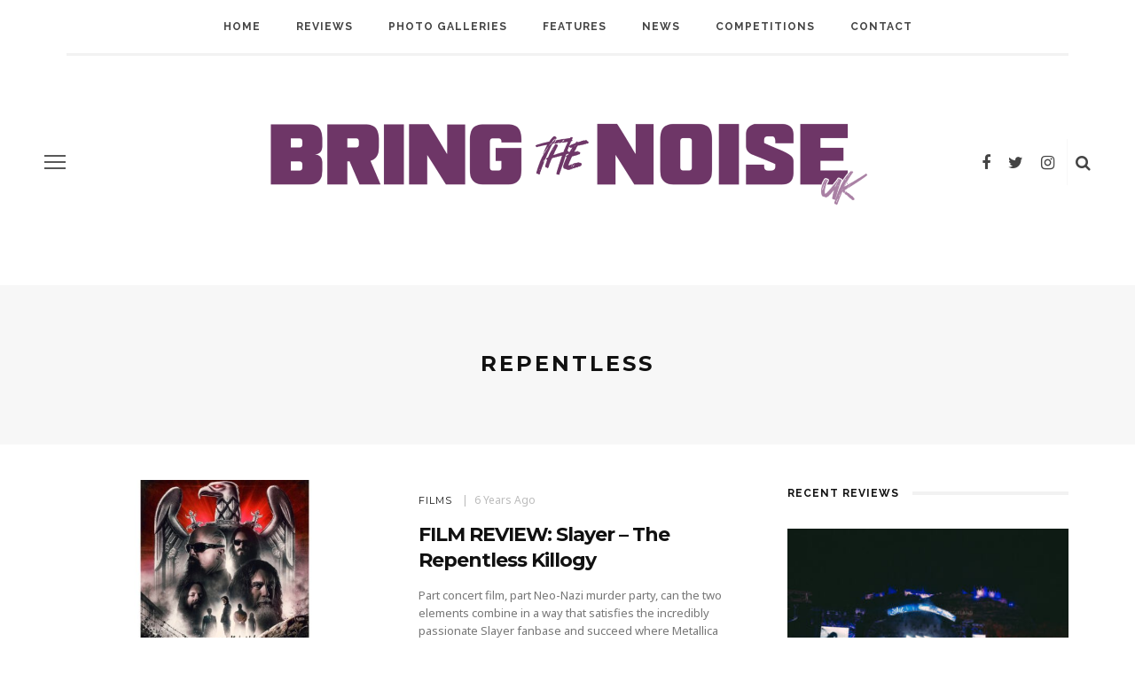

--- FILE ---
content_type: text/html; charset=UTF-8
request_url: https://www.bringthenoiseuk.com/tag/repentless
body_size: 9034
content:
<!DOCTYPE html>
<html lang="en-US" id="html">
<head>
	<!--meta tag-->
	<meta charset="UTF-8"/>
	<meta http-equiv="X-UA-Compatible" content="IE=edge">
	<meta name="viewport" content="width=device-width, initial-scale=1.0">
	<link rel="profile" href="http://gmpg.org/xfn/11"/>
	<link rel="pingback" href="https://www.bringthenoiseuk.com/xmlrpc.php"/>

	<title>Repentless &#8211; Bring the Noise UK</title>
<script type="application/javascript">var look_ruby_ajax_url = "https://www.bringthenoiseuk.com/wp-admin/admin-ajax.php"</script><!--[if lt IE 9]><script src="http://html5shim.googlecode.com/svn/trunk/html5.js"></script><![endif]--><link rel='dns-prefetch' href='//www.bringthenoiseuk.com' />
<link rel='dns-prefetch' href='//fonts.googleapis.com' />
<link rel='dns-prefetch' href='//s.w.org' />
<link rel='preconnect' href='https://fonts.gstatic.com' crossorigin />
<link rel="alternate" type="application/rss+xml" title="Bring the Noise UK &raquo; Feed" href="https://www.bringthenoiseuk.com/feed" />
<link rel="alternate" type="application/rss+xml" title="Bring the Noise UK &raquo; Comments Feed" href="https://www.bringthenoiseuk.com/comments/feed" />
<link rel="alternate" type="application/rss+xml" title="Bring the Noise UK &raquo; Repentless Tag Feed" href="https://www.bringthenoiseuk.com/tag/repentless/feed" />
		<script type="text/javascript">
			window._wpemojiSettings = {"baseUrl":"https:\/\/s.w.org\/images\/core\/emoji\/13.0.1\/72x72\/","ext":".png","svgUrl":"https:\/\/s.w.org\/images\/core\/emoji\/13.0.1\/svg\/","svgExt":".svg","source":{"concatemoji":"https:\/\/www.bringthenoiseuk.com\/wp-includes\/js\/wp-emoji-release.min.js?ver=5.6.16"}};
			!function(e,a,t){var n,r,o,i=a.createElement("canvas"),p=i.getContext&&i.getContext("2d");function s(e,t){var a=String.fromCharCode;p.clearRect(0,0,i.width,i.height),p.fillText(a.apply(this,e),0,0);e=i.toDataURL();return p.clearRect(0,0,i.width,i.height),p.fillText(a.apply(this,t),0,0),e===i.toDataURL()}function c(e){var t=a.createElement("script");t.src=e,t.defer=t.type="text/javascript",a.getElementsByTagName("head")[0].appendChild(t)}for(o=Array("flag","emoji"),t.supports={everything:!0,everythingExceptFlag:!0},r=0;r<o.length;r++)t.supports[o[r]]=function(e){if(!p||!p.fillText)return!1;switch(p.textBaseline="top",p.font="600 32px Arial",e){case"flag":return s([127987,65039,8205,9895,65039],[127987,65039,8203,9895,65039])?!1:!s([55356,56826,55356,56819],[55356,56826,8203,55356,56819])&&!s([55356,57332,56128,56423,56128,56418,56128,56421,56128,56430,56128,56423,56128,56447],[55356,57332,8203,56128,56423,8203,56128,56418,8203,56128,56421,8203,56128,56430,8203,56128,56423,8203,56128,56447]);case"emoji":return!s([55357,56424,8205,55356,57212],[55357,56424,8203,55356,57212])}return!1}(o[r]),t.supports.everything=t.supports.everything&&t.supports[o[r]],"flag"!==o[r]&&(t.supports.everythingExceptFlag=t.supports.everythingExceptFlag&&t.supports[o[r]]);t.supports.everythingExceptFlag=t.supports.everythingExceptFlag&&!t.supports.flag,t.DOMReady=!1,t.readyCallback=function(){t.DOMReady=!0},t.supports.everything||(n=function(){t.readyCallback()},a.addEventListener?(a.addEventListener("DOMContentLoaded",n,!1),e.addEventListener("load",n,!1)):(e.attachEvent("onload",n),a.attachEvent("onreadystatechange",function(){"complete"===a.readyState&&t.readyCallback()})),(n=t.source||{}).concatemoji?c(n.concatemoji):n.wpemoji&&n.twemoji&&(c(n.twemoji),c(n.wpemoji)))}(window,document,window._wpemojiSettings);
		</script>
		<style type="text/css">
img.wp-smiley,
img.emoji {
	display: inline !important;
	border: none !important;
	box-shadow: none !important;
	height: 1em !important;
	width: 1em !important;
	margin: 0 .07em !important;
	vertical-align: -0.1em !important;
	background: none !important;
	padding: 0 !important;
}
</style>
	<link rel='stylesheet' id='look_ruby_plugin_core_style-css'  href='https://www.bringthenoiseuk.com/wp-content/plugins/look-ruby-core/core.css?ver=1.0' type='text/css' media='all' />
<link rel='stylesheet' id='sb_instagram_styles-css'  href='https://www.bringthenoiseuk.com/wp-content/plugins/instagram-feed/css/sbi-styles.min.css?ver=2.8' type='text/css' media='all' />
<link rel='stylesheet' id='wp-block-library-css'  href='https://www.bringthenoiseuk.com/wp-includes/css/dist/block-library/style.min.css?ver=5.6.16' type='text/css' media='all' />
<link rel='stylesheet' id='arve-main-css'  href='https://www.bringthenoiseuk.com/wp-content/plugins/advanced-responsive-video-embedder/build/main.css?ver=93831b05717710cd7302ad097b6e5775' type='text/css' media='all' />
<link rel='stylesheet' id='contact-form-7-css'  href='https://www.bringthenoiseuk.com/wp-content/plugins/contact-form-7/includes/css/styles.css?ver=5.3.2' type='text/css' media='all' />
<link rel='stylesheet' id='simple-staff-list-css'  href='https://www.bringthenoiseuk.com/wp-content/plugins/simple-staff-list/public/css/simple-staff-list-public.css?ver=2.2.0' type='text/css' media='all' />
<link rel='stylesheet' id='staff-list-custom-css-css'  href='https://www.bringthenoiseuk.com/wp-content/themes/look/simple-staff-list-custom.css?ver=5.6.16' type='text/css' media='all' />
<link rel='stylesheet' id='wpos-slick-style-css'  href='https://www.bringthenoiseuk.com/wp-content/plugins/wp-responsive-recent-post-slider/assets/css/slick.css?ver=2.6' type='text/css' media='all' />
<link rel='stylesheet' id='wppsac-public-style-css'  href='https://www.bringthenoiseuk.com/wp-content/plugins/wp-responsive-recent-post-slider/assets/css/recent-post-style.css?ver=2.6' type='text/css' media='all' />
<link rel='stylesheet' id='look_ruby_external_style-css'  href='https://www.bringthenoiseuk.com/wp-content/themes/look/assets/external/external-style.css?ver=1.0' type='text/css' media='all' />
<link rel='stylesheet' id='look_ruby_main_style-css'  href='https://www.bringthenoiseuk.com/wp-content/themes/look/assets/css/theme-style.css?ver=1.0' type='text/css' media='all' />
<link rel='stylesheet' id='look_ruby_responsive_style-css'  href='https://www.bringthenoiseuk.com/wp-content/themes/look/assets/css/theme-responsive.css?ver=1.0' type='text/css' media='all' />
<link rel='stylesheet' id='look_ruby_default_style-css'  href='https://www.bringthenoiseuk.com/wp-content/themes/look/style.css?ver=1.0' type='text/css' media='all' />
<link rel="preload" as="style" href="https://fonts.googleapis.com/css?family=Noto%20Sans:400,700,400italic,700italic%7CMontserrat:100,200,300,400,500,600,700,800,900,100italic,200italic,300italic,400italic,500italic,600italic,700italic,800italic,900italic%7CRaleway:100,200,300,400,500,600,700,800,900,100italic,200italic,300italic,400italic,500italic,600italic,700italic,800italic,900italic&#038;subset=latin&#038;display=swap&#038;ver=1634920714" /><link rel="stylesheet" href="https://fonts.googleapis.com/css?family=Noto%20Sans:400,700,400italic,700italic%7CMontserrat:100,200,300,400,500,600,700,800,900,100italic,200italic,300italic,400italic,500italic,600italic,700italic,800italic,900italic%7CRaleway:100,200,300,400,500,600,700,800,900,100italic,200italic,300italic,400italic,500italic,600italic,700italic,800italic,900italic&#038;subset=latin&#038;display=swap&#038;ver=1634920714" media="print" onload="this.media='all'"><noscript><link rel="stylesheet" href="https://fonts.googleapis.com/css?family=Noto%20Sans:400,700,400italic,700italic%7CMontserrat:100,200,300,400,500,600,700,800,900,100italic,200italic,300italic,400italic,500italic,600italic,700italic,800italic,900italic%7CRaleway:100,200,300,400,500,600,700,800,900,100italic,200italic,300italic,400italic,500italic,600italic,700italic,800italic,900italic&#038;subset=latin&#038;display=swap&#038;ver=1634920714" /></noscript><script type='text/javascript' src='https://www.bringthenoiseuk.com/wp-includes/js/jquery/jquery.min.js?ver=3.5.1' id='jquery-core-js'></script>
<script type='text/javascript' src='https://www.bringthenoiseuk.com/wp-includes/js/jquery/jquery-migrate.min.js?ver=3.3.2' id='jquery-migrate-js'></script>
<script type='text/javascript' src='https://www.bringthenoiseuk.com/wp-includes/js/dist/vendor/wp-polyfill.min.js?ver=7.4.4' id='wp-polyfill-js'></script>
<script type='text/javascript' id='wp-polyfill-js-after'>
( 'fetch' in window ) || document.write( '<script src="https://www.bringthenoiseuk.com/wp-includes/js/dist/vendor/wp-polyfill-fetch.min.js?ver=3.0.0"></scr' + 'ipt>' );( document.contains ) || document.write( '<script src="https://www.bringthenoiseuk.com/wp-includes/js/dist/vendor/wp-polyfill-node-contains.min.js?ver=3.42.0"></scr' + 'ipt>' );( window.DOMRect ) || document.write( '<script src="https://www.bringthenoiseuk.com/wp-includes/js/dist/vendor/wp-polyfill-dom-rect.min.js?ver=3.42.0"></scr' + 'ipt>' );( window.URL && window.URL.prototype && window.URLSearchParams ) || document.write( '<script src="https://www.bringthenoiseuk.com/wp-includes/js/dist/vendor/wp-polyfill-url.min.js?ver=3.6.4"></scr' + 'ipt>' );( window.FormData && window.FormData.prototype.keys ) || document.write( '<script src="https://www.bringthenoiseuk.com/wp-includes/js/dist/vendor/wp-polyfill-formdata.min.js?ver=3.0.12"></scr' + 'ipt>' );( Element.prototype.matches && Element.prototype.closest ) || document.write( '<script src="https://www.bringthenoiseuk.com/wp-includes/js/dist/vendor/wp-polyfill-element-closest.min.js?ver=2.0.2"></scr' + 'ipt>' );
</script>
<script async="async" type='text/javascript' src='https://www.bringthenoiseuk.com/wp-content/plugins/advanced-responsive-video-embedder/build/main.js?ver=93831b05717710cd7302ad097b6e5775' id='arve-main-js'></script>
<link rel="https://api.w.org/" href="https://www.bringthenoiseuk.com/wp-json/" /><link rel="alternate" type="application/json" href="https://www.bringthenoiseuk.com/wp-json/wp/v2/tags/23614" /><link rel="EditURI" type="application/rsd+xml" title="RSD" href="https://www.bringthenoiseuk.com/xmlrpc.php?rsd" />
<link rel="wlwmanifest" type="application/wlwmanifest+xml" href="https://www.bringthenoiseuk.com/wp-includes/wlwmanifest.xml" /> 
<meta name="generator" content="WordPress 5.6.16" />
<meta name="framework" content="Redux 4.1.24" /><style type="text/css" media="all">h1, h2, h3, h4, h5, h6,.post-counter, .logo-text, .banner-content-wrap, .post-review-score,.woocommerce .price, blockquote{ font-family :Montserrat;}input, textarea, h3.comment-reply-title, .comment-title h3,.counter-element-right, .pagination-wrap{ font-family :Noto Sans;}.post-title.is-big-title{ font-size: 32px; }.post-title.is-medium-title{ font-size: 22px; }.post-title.is-small-title, .post-title.is-mini-title{ font-size: 16px; }.single .post-title.single-title{ font-size: 42px; }.post-excerpt { font-size: 13px; }.post-title.is-big-title > *{ line-height: 38px; }@media only screen and (max-width: 1199px) and (min-width: 992px) {.post-title.is-big-title > *{ line-height: 34px; }}@media only screen and (max-width: 991px) {.post-title.is-big-title > *{ line-height: 33px; }}@media only screen and (max-width: 767px) {.post-title.is-big-title > *{ line-height: 32px; }}.post-title.is-small-title > *{ line-height: 20px; }@media only screen and (max-width: 1199px) and (min-width: 992px) {.post-title.is-small-title > *, .post-title.is-mini-title > *{ line-height: 18px; }}@media only screen and (max-width: 991px) {.post-title.is-small-title > *, .post-title.is-mini-title > *{ line-height: 18px; }}@media only screen and (max-width: 767px) {.post-title.is-small-title > *, .post-title.is-mini-title > *{ line-height: 17px; }}.single .post-title.single-title h1{ line-height: 44px; }@media only screen and (max-width: 1199px) and (min-width: 992px) {.single .post-title.single-title h1{ line-height: 39px; }}@media only screen and (max-width: 991px) {.single .post-title.single-title h1{ line-height: 39px; }}@media only screen and (max-width: 767px) {.single .post-title.single-title h1{ line-height: 37px; }}.entry { line-height:22px;}.single .header-banner-wrap, .page-template-default .header-banner-wrap,.page-template-author-team .header-banner-wrap, .post-type-archive .header-banner-wrap,.error404 .header-banner-wrap{ border-bottom: 1px solid #f2f2f2;}.main-nav-inner > li > a{ line-height: 60px;}.main-nav-inner .is-sub-menu {border-color: transparent;background-color: #111111;}.main-nav-inner .is-sub-menu{color: #ffffff;}.main-nav-inner .is-sub-menu:not(.mega-category-menu) a:hover {opacity: 1;color: #eeeeee;}.post-review-score, .score-bar { background-color: #ffe56d;}.header-nav-holder { border-width: 3px;}
@media only screen and (min-width: 1400px){
 .post-carousel .is-big-title a {font-size: 42px; line-height: 42px;}   
}

.logo-img-data {
    padding-left: 40px;
    padding-right: 40px;
}

.footer-logo {
    max-width: 25%;
}

/* Hide video section front page */
div#ruby_0695c5d2 {
    display: none;
}

/* Hide advertisement widget */
aside.widget.sb-widget-ad {
    display: none;
}</style>		<style type="text/css" id="wp-custom-css">
			/* Fix cut text on homepage 2024-03-18 by Oliwer Larsson */
@media only screen and (max-width: 767px) {
  .block-content-wrap {
    margin-left: -5px;
  }
}		</style>
		<style id="look_ruby_theme_options-dynamic-css" title="dynamic-css" class="redux-options-output">.header-banner-wrap{background-color:#fff;background-repeat:repeat;background-attachment:fixed;background-position:center center;background-size:inherit;}.footer-inner{background-color:#111;background-repeat:no-repeat;background-attachment:fixed;background-position:center center;background-size:cover;}body{font-family:"Noto Sans";line-height:22px;font-weight:400;font-style:normal;color:#444444;font-size:14px;font-display:swap;}.post-title,.product_title,.widget_recent_entries li{font-family:Montserrat;text-transform:capitalize;letter-spacing:-1px;font-weight:700;font-style:normal;color:#111;font-display:swap;}.post-cat-info{font-family:Montserrat;text-transform:uppercase;letter-spacing:1px;font-weight:400;font-style:normal;font-size:11px;font-display:swap;}.post-meta-info,.share-bar-total,.block-view-more,.single-tag-wrap,.author-job,.nav-arrow,.comment-metadata time,.comment-list .reply,.edit-link{font-family:"Noto Sans";text-transform:capitalize;font-weight:400;font-style:normal;color:#bbbbbb;font-size:12px;font-display:swap;}.main-nav-wrap,.off-canvas-nav-wrap{font-family:Raleway;text-transform:uppercase;letter-spacing:1px;font-weight:700;font-style:normal;font-size:12px;font-display:swap;}.top-bar-menu{font-family:Raleway;text-transform:uppercase;letter-spacing:1px;font-weight:600;font-style:normal;font-size:11px;font-display:swap;}.block-title,.widget-title{font-family:Raleway;text-transform:uppercase;letter-spacing:1px;font-weight:700;font-style:normal;color:#111;font-size:12px;font-display:swap;}</style>
</head><!--#header-->
<body class="archive tag tag-repentless tag-23614 ruby-body is-full-width is-sticky-nav is-smart-sticky is-social-tooltip" itemscope  itemtype="https://schema.org/WebPage" >
<div class="off-canvas-wrap is-light-text">
	<div class="off-canvas-inner">

		<a href="#" id="ruby-off-canvas-close-btn"><i class="ruby-close-btn" aria-hidden="true"></i></a>

												<div class="social-link-info clearfix off-canvas-social-wrap"><a class="color-facebook" title="Facebook" href="https://www.facebook.com/bringthenoiseuk" target="_blank"><i class="fa fa-facebook"></i></a><a class="color-twitter" title="Twitter" href="https://twitter.com/bringthenoiseuk" target="_blank"><i class="fa fa-twitter"></i></a><a class="color-instagram" title="Instagram" href="https://www.instagram.com/bringthenoiseuk/" target="_blank"><i class="fa fa-instagram"></i></a></div><!--#social icon-->					
		<div id="off-canvas-navigation" class="off-canvas-nav-wrap">
			<ul id="menu-main-navigation-menu" class="off-canvas-nav-inner"><li id="menu-item-102253" class="menu-item menu-item-type-custom menu-item-object-custom menu-item-102253"><a href="https://bringthenoiseuk.com/">Home</a></li>
<li id="menu-item-102254" class="menu-item menu-item-type-taxonomy menu-item-object-category menu-item-has-children menu-item-102254 is-category-6"><a href="https://www.bringthenoiseuk.com/category/reviews">Reviews</a>
<ul class="sub-menu">
	<li id="menu-item-112819" class="menu-item menu-item-type-taxonomy menu-item-object-category menu-item-112819 is-category-24016"><a href="https://www.bringthenoiseuk.com/category/reviews/music-reviews">Music Reviews</a></li>
	<li id="menu-item-102256" class="menu-item menu-item-type-taxonomy menu-item-object-category menu-item-102256 is-category-5"><a href="https://www.bringthenoiseuk.com/category/reviews/live-reviews">Live Reviews</a></li>
</ul>
</li>
<li id="menu-item-114728" class="menu-item menu-item-type-taxonomy menu-item-object-category menu-item-114728 is-category-24185"><a href="https://www.bringthenoiseuk.com/category/photo-galleries">Photo Galleries</a></li>
<li id="menu-item-102257" class="menu-item menu-item-type-taxonomy menu-item-object-category menu-item-has-children menu-item-102257 is-category-6247"><a href="https://www.bringthenoiseuk.com/category/features">Features</a>
<ul class="sub-menu">
	<li id="menu-item-102259" class="menu-item menu-item-type-taxonomy menu-item-object-category menu-item-102259 is-category-3"><a href="https://www.bringthenoiseuk.com/category/features/interviews">Interviews</a></li>
	<li id="menu-item-102263" class="menu-item menu-item-type-taxonomy menu-item-object-category menu-item-102263 is-category-23832"><a href="https://www.bringthenoiseuk.com/category/features/five-minutes-with">Five Minutes With</a></li>
	<li id="menu-item-102265" class="menu-item menu-item-type-taxonomy menu-item-object-category menu-item-102265 is-category-23831"><a href="https://www.bringthenoiseuk.com/category/features/life-on-the-road">Life On The Road</a></li>
	<li id="menu-item-102266" class="menu-item menu-item-type-taxonomy menu-item-object-category menu-item-102266 is-category-23833"><a href="https://www.bringthenoiseuk.com/category/features/behind-the-noise">Behind The Noise</a></li>
	<li id="menu-item-102264" class="menu-item menu-item-type-taxonomy menu-item-object-category menu-item-102264 is-category-23830"><a href="https://www.bringthenoiseuk.com/category/features/inside-the-mind">Inside The Mind</a></li>
	<li id="menu-item-102258" class="menu-item menu-item-type-taxonomy menu-item-object-category menu-item-102258 is-category-2783"><a href="https://www.bringthenoiseuk.com/category/features/new-noise">New Noise</a></li>
	<li id="menu-item-113986" class="menu-item menu-item-type-taxonomy menu-item-object-category menu-item-113986 is-category-24114"><a href="https://www.bringthenoiseuk.com/category/features/track-by-track">Track-by-Track</a></li>
	<li id="menu-item-112800" class="menu-item menu-item-type-taxonomy menu-item-object-category menu-item-112800 is-category-24015"><a href="https://www.bringthenoiseuk.com/category/features/deep-cuts">Deep Cuts</a></li>
</ul>
</li>
<li id="menu-item-102260" class="menu-item menu-item-type-taxonomy menu-item-object-category menu-item-102260 is-category-4"><a href="https://www.bringthenoiseuk.com/category/news">News</a></li>
<li id="menu-item-102261" class="menu-item menu-item-type-taxonomy menu-item-object-category menu-item-102261 is-category-7"><a href="https://www.bringthenoiseuk.com/category/competitions">Competitions</a></li>
<li id="menu-item-102262" class="menu-item menu-item-type-post_type menu-item-object-page menu-item-102262"><a href="https://www.bringthenoiseuk.com/contact">Contact</a></li>
</ul>		</div>
		<!--#off canvas navigation-->

					<div class="off-canvas-widget-section-wrap sidebar-wrap">
				<div class="sidebar-inner">
											<aside class="widget sb-widget-post"><div class="widget-title block-title"><h3>latest posts</h3></div><div class="post-widget-inner style-2">
<article class="post-wrap post-overlay post-overlay-small">
	<div class="post-thumb-outer">
		<div class=" post-thumb is-image ruby-holder"><a href="https://www.bringthenoiseuk.com/202601/news/music-news-against-the-current-announce-15-year-anniversary-tour" title="MUSIC NEWS: Against The Current Announce 15-Year Anniversary Tour" rel="bookmark"><span class="thumbnail-resize"><img width="360" height="240" src="https://www.bringthenoiseuk.com/wp-content/uploads/Against-The-Current-2026-Credit-@deaniechen.jpg" class="attachment-look_ruby_360_250 size-look_ruby_360_250 wp-post-image" alt="" loading="lazy" srcset="https://www.bringthenoiseuk.com/wp-content/uploads/Against-The-Current-2026-Credit-@deaniechen.jpg 9504w, https://www.bringthenoiseuk.com/wp-content/uploads/Against-The-Current-2026-Credit-@deaniechen-160x107.jpg 160w, https://www.bringthenoiseuk.com/wp-content/uploads/Against-The-Current-2026-Credit-@deaniechen-300x200.jpg 300w, https://www.bringthenoiseuk.com/wp-content/uploads/Against-The-Current-2026-Credit-@deaniechen-768x512.jpg 768w" sizes="(max-width: 360px) 100vw, 360px" /></span><!--#thumbnail resize--></a></div><!--#post thumbnail-->					</div>
	<div class="is-absolute">
		<div class="post-header is-left is-light-text">
			<div class="post-cat-info is-relative"><a class="cat-info-el is-cat-4" href="https://www.bringthenoiseuk.com/category/news" title="News">News</a></div><!--post cate info-->			<h3 class="post-title is-medium-title"><a href="https://www.bringthenoiseuk.com/202601/news/music-news-against-the-current-announce-15-year-anniversary-tour" rel="bookmark" title="MUSIC NEWS: Against The Current Announce 15-Year Anniversary Tour">MUSIC NEWS: Against The Current Announce 15-Year Anniversary Tour</a></h3><!--#post title-->		</div>
	</div>
</article>
<article class="post-wrap post-overlay post-overlay-small">
	<div class="post-thumb-outer">
		<div class=" post-thumb is-image ruby-holder"><a href="https://www.bringthenoiseuk.com/202601/news/video-news-the-xcerts-release-video-for-brand-new-single-do-it-to-myself" title="VIDEO NEWS: The XCERTS Release Video For Brand New Single &#8216;do it to myself&#8217;" rel="bookmark"><span class="thumbnail-resize"><img width="360" height="250" src="https://www.bringthenoiseuk.com/wp-content/uploads/The-XCERTS-2026-Credit-Luke-Bovill-360x250.png" class="attachment-look_ruby_360_250 size-look_ruby_360_250 wp-post-image" alt="" loading="lazy" /></span><!--#thumbnail resize--></a></div><!--#post thumbnail-->					</div>
	<div class="is-absolute">
		<div class="post-header is-left is-light-text">
			<div class="post-cat-info is-relative"><a class="cat-info-el is-cat-4" href="https://www.bringthenoiseuk.com/category/news" title="News">News</a></div><!--post cate info-->			<h3 class="post-title is-medium-title"><a href="https://www.bringthenoiseuk.com/202601/news/video-news-the-xcerts-release-video-for-brand-new-single-do-it-to-myself" rel="bookmark" title="VIDEO NEWS: The XCERTS Release Video For Brand New Single &#8216;do it to myself&#8217;">VIDEO NEWS: The XCERTS Release Video For Brand New Single &#8216;do it to myself&#8217;</a></h3><!--#post title-->		</div>
	</div>
</article>
<article class="post-wrap post-overlay post-overlay-small">
	<div class="post-thumb-outer">
		<div class=" post-thumb is-image ruby-holder"><a href="https://www.bringthenoiseuk.com/202601/news/video-news-dead-pony-release-video-for-brand-new-single-eat-my-dust" title="VIDEO NEWS: Dead Pony Release Video For Brand New Single &#8216;Eat My Dust!&#8217;" rel="bookmark"><span class="thumbnail-resize"><img width="333" height="250" src="https://www.bringthenoiseuk.com/wp-content/uploads/Dead-Pony-2026.jpg" class="attachment-look_ruby_360_250 size-look_ruby_360_250 wp-post-image" alt="" loading="lazy" /></span><!--#thumbnail resize--></a></div><!--#post thumbnail-->					</div>
	<div class="is-absolute">
		<div class="post-header is-left is-light-text">
			<div class="post-cat-info is-relative"><a class="cat-info-el is-cat-4" href="https://www.bringthenoiseuk.com/category/news" title="News">News</a></div><!--post cate info-->			<h3 class="post-title is-medium-title"><a href="https://www.bringthenoiseuk.com/202601/news/video-news-dead-pony-release-video-for-brand-new-single-eat-my-dust" rel="bookmark" title="VIDEO NEWS: Dead Pony Release Video For Brand New Single &#8216;Eat My Dust!&#8217;">VIDEO NEWS: Dead Pony Release Video For Brand New Single &#8216;Eat My Dust!&#8217;</a></h3><!--#post title-->		</div>
	</div>
</article>
<article class="post-wrap post-overlay post-overlay-small">
	<div class="post-thumb-outer">
		<div class=" post-thumb is-image ruby-holder"><a href="https://www.bringthenoiseuk.com/202601/news/music-news-enter-shikari-announce-biggest-uk-arena-tour-to-date" title="MUSIC NEWS: Enter Shikari Announce Biggest UK Arena Tour To Date" rel="bookmark"><span class="thumbnail-resize"><img width="360" height="250" src="https://www.bringthenoiseuk.com/wp-content/uploads/Enter-Shikari-2026-Credit-Kate-Hook-360x250.jpg" class="attachment-look_ruby_360_250 size-look_ruby_360_250 wp-post-image" alt="" loading="lazy" /></span><!--#thumbnail resize--></a></div><!--#post thumbnail-->					</div>
	<div class="is-absolute">
		<div class="post-header is-left is-light-text">
			<div class="post-cat-info is-relative"><a class="cat-info-el is-cat-4" href="https://www.bringthenoiseuk.com/category/news" title="News">News</a></div><!--post cate info-->			<h3 class="post-title is-medium-title"><a href="https://www.bringthenoiseuk.com/202601/news/music-news-enter-shikari-announce-biggest-uk-arena-tour-to-date" rel="bookmark" title="MUSIC NEWS: Enter Shikari Announce Biggest UK Arena Tour To Date">MUSIC NEWS: Enter Shikari Announce Biggest UK Arena Tour To Date</a></h3><!--#post title-->		</div>
	</div>
</article></div><!--#post widget inner --></aside><aside class="widget widget_nav_menu"><div class="widget-title block-title"><h3>Categories</h3></div><div class="menu-off-canvas-categories-container"><ul id="menu-off-canvas-categories" class="menu"><li id="menu-item-103425" class="menu-item menu-item-type-taxonomy menu-item-object-category menu-item-103425 is-category-7"><a href="https://www.bringthenoiseuk.com/category/competitions">Competitions</a></li>
<li id="menu-item-103429" class="menu-item menu-item-type-taxonomy menu-item-object-category menu-item-103429 is-category-6247"><a href="https://www.bringthenoiseuk.com/category/features">Features</a></li>
<li id="menu-item-103426" class="menu-item menu-item-type-taxonomy menu-item-object-category menu-item-103426 is-category-1359"><a href="https://www.bringthenoiseuk.com/category/festivals">Festivals</a></li>
<li id="menu-item-103430" class="menu-item menu-item-type-taxonomy menu-item-object-category menu-item-103430 is-category-3"><a href="https://www.bringthenoiseuk.com/category/features/interviews">Interviews</a></li>
<li id="menu-item-103431" class="menu-item menu-item-type-taxonomy menu-item-object-category menu-item-103431 is-category-5"><a href="https://www.bringthenoiseuk.com/category/reviews/live-reviews">Live Reviews</a></li>
<li id="menu-item-103428" class="menu-item menu-item-type-taxonomy menu-item-object-category menu-item-103428 is-category-575"><a href="https://www.bringthenoiseuk.com/category/music">Music</a></li>
<li id="menu-item-103432" class="menu-item menu-item-type-taxonomy menu-item-object-category menu-item-103432 is-category-2783"><a href="https://www.bringthenoiseuk.com/category/features/new-noise">New Noise</a></li>
<li id="menu-item-103433" class="menu-item menu-item-type-taxonomy menu-item-object-category menu-item-103433 is-category-4"><a href="https://www.bringthenoiseuk.com/category/news">News</a></li>
<li id="menu-item-103434" class="menu-item menu-item-type-taxonomy menu-item-object-category menu-item-103434 is-category-6"><a href="https://www.bringthenoiseuk.com/category/reviews">Reviews</a></li>
</ul></div></aside>									</div>
			</div>
		
	</div>
	<!--#off canvas inner -->
</div><!--#off canvas wrap --><div class="main-site-outer">
	
<div class="header-outer">
	
<div class="top-bar-wrap clearfix">
	<div class="ruby-container">
		<div class="top-bar-inner clearfix">
			<div class="top-bar-menu">
						</div><!-- top bar menu -->

					</div><!--#top bar inner -->
	</div><!--#ruby container-->
</div><!--#top bar wrap-->
				<div class="header-wrap">
			<div class="header-nav-wrap clearfix">
	<div class="header-nav-inner">
		<div class="ruby-container">
			<div class="header-nav-holder clearfix">
				<div class="off-canvas-btn-wrap">
	<div class="off-canvas-btn">
		<a href="#" class="ruby-trigger" title="off canvas button">
			<span class="icon-wrap"></span>
		</a>
	</div><!--button show menu mobile-->
</div>

				<div id="navigation" class="main-nav-wrap" >
					<ul id="menu-main-navigation-menu-1" class="main-nav-inner"><li class="menu-item menu-item-type-custom menu-item-object-custom menu-item-102253"><a href="https://bringthenoiseuk.com/">Home</a></li><li class="menu-item menu-item-type-taxonomy menu-item-object-category menu-item-has-children menu-item-102254 is-category-6"><a href="https://www.bringthenoiseuk.com/category/reviews">Reviews</a><div class="sub-menu-wrap is-sub-menu"><ul class="sub-menu-inner">	<li class="menu-item menu-item-type-taxonomy menu-item-object-category menu-item-112819 is-category-24016"><a href="https://www.bringthenoiseuk.com/category/reviews/music-reviews">Music Reviews</a></li>	<li class="menu-item menu-item-type-taxonomy menu-item-object-category menu-item-102256 is-category-5"><a href="https://www.bringthenoiseuk.com/category/reviews/live-reviews">Live Reviews</a></li></ul></div><!--#sub menu wrap --></li><li class="menu-item menu-item-type-taxonomy menu-item-object-category menu-item-114728 is-category-24185"><a href="https://www.bringthenoiseuk.com/category/photo-galleries">Photo Galleries</a></li><li class="menu-item menu-item-type-taxonomy menu-item-object-category menu-item-has-children menu-item-102257 is-category-6247"><a href="https://www.bringthenoiseuk.com/category/features">Features</a><div class="sub-menu-wrap is-sub-menu"><ul class="sub-menu-inner">	<li class="menu-item menu-item-type-taxonomy menu-item-object-category menu-item-102259 is-category-3"><a href="https://www.bringthenoiseuk.com/category/features/interviews">Interviews</a></li>	<li class="menu-item menu-item-type-taxonomy menu-item-object-category menu-item-102263 is-category-23832"><a href="https://www.bringthenoiseuk.com/category/features/five-minutes-with">Five Minutes With</a></li>	<li class="menu-item menu-item-type-taxonomy menu-item-object-category menu-item-102265 is-category-23831"><a href="https://www.bringthenoiseuk.com/category/features/life-on-the-road">Life On The Road</a></li>	<li class="menu-item menu-item-type-taxonomy menu-item-object-category menu-item-102266 is-category-23833"><a href="https://www.bringthenoiseuk.com/category/features/behind-the-noise">Behind The Noise</a></li>	<li class="menu-item menu-item-type-taxonomy menu-item-object-category menu-item-102264 is-category-23830"><a href="https://www.bringthenoiseuk.com/category/features/inside-the-mind">Inside The Mind</a></li>	<li class="menu-item menu-item-type-taxonomy menu-item-object-category menu-item-102258 is-category-2783"><a href="https://www.bringthenoiseuk.com/category/features/new-noise">New Noise</a></li>	<li class="menu-item menu-item-type-taxonomy menu-item-object-category menu-item-113986 is-category-24114"><a href="https://www.bringthenoiseuk.com/category/features/track-by-track">Track-by-Track</a></li>	<li class="menu-item menu-item-type-taxonomy menu-item-object-category menu-item-112800 is-category-24015"><a href="https://www.bringthenoiseuk.com/category/features/deep-cuts">Deep Cuts</a></li></ul></div><!--#sub menu wrap --></li><li class="menu-item menu-item-type-taxonomy menu-item-object-category menu-item-102260 is-category-4"><a href="https://www.bringthenoiseuk.com/category/news">News</a></li><li class="menu-item menu-item-type-taxonomy menu-item-object-category menu-item-102261 is-category-7"><a href="https://www.bringthenoiseuk.com/category/competitions">Competitions</a></li><li class="menu-item menu-item-type-post_type menu-item-object-page menu-item-102262"><a href="https://www.bringthenoiseuk.com/contact">Contact</a></li></ul>				</div><!--#main navigation-->
				
<div class="header-logo-mobile-wrap">
	<a class="logo-image-mobile" href="https://www.bringthenoiseuk.com"><img class="logo-img-data" data-no-retina src="https://www.bringthenoiseuk.com/wp-content/uploads/BTN-Final-Long.png" alt="Bring the Noise UK" height="781" width="4104"></a></div><!--# logo mobile wrap -->						<div class="nav-search-wrap">
	<a href="#" id="ruby-nav-search" data-mfp-src="#ruby-banner-search-form" data-effect="mpf-ruby-effect" title="search" class="banner-search-icon">
		<i class="fa fa-search"></i>
	</a><!--#nav search button-->
</div>			</div>
		</div><!--#ruby container -->
	</div><!--#header nav inner -->
</div>

<div class="header-banner-wrap clearfix">
			<div class="off-canvas-btn-wrap">
	<div class="off-canvas-btn">
		<a href="#" class="ruby-trigger" title="off canvas button">
			<span class="icon-wrap"></span>
		</a>
	</div><!--button show menu mobile-->
</div>
		
<div class="header-social-wrap">
			<div class="social-link-info clearfix header-social-inner"><a class="color-facebook" title="Facebook" href="https://www.facebook.com/bringthenoiseuk" target="_blank"><i class="fa fa-facebook"></i></a><a class="color-twitter" title="Twitter" href="https://twitter.com/bringthenoiseuk" target="_blank"><i class="fa fa-twitter"></i></a><a class="color-instagram" title="Instagram" href="https://www.instagram.com/bringthenoiseuk/" target="_blank"><i class="fa fa-instagram"></i></a></div><!--#social icon-->				<div class="banner-search-wrap">
	<a href="#" id="ruby-banner-search" data-mfp-src="#ruby-banner-search-form" data-effect="mpf-ruby-effect" title="search" class="banner-search-icon">
		<i class="fa fa-search"></i>
	</a><!--#banner search button-->

	<div id="ruby-banner-search-form" class="banner-search-form-wrap mfp-hide mfp-animation">
		<div class="banner-search-form-inner">
			<form  method="get" action="https://www.bringthenoiseuk.com/">
	<div class="ruby-search">
		<span class="ruby-search-input"><input type="text" class="field" placeholder="Search and hit enter&hellip;" value="" name="s" title="Search for:"/></span>
		<span class="ruby-search-submit"><input type="submit" value="" /><i class="fa fa-search"></i></span>
	</div>
</form><!--#search form -->
		</div>
	</div>
</div>	</div><!--#header social bar-->
	
	<div class="header-logo-wrap"  itemscope  itemtype="https://schema.org/Organization" >
		<a class="logo-image" href="https://www.bringthenoiseuk.com"><img class="logo-img-data" data-no-retina src="https://www.bringthenoiseuk.com/wp-content/uploads/BTN-Final-Long-750px.png" alt="Bring the Noise UK" height="143" width="750"></a>	</div><!--# logo wrap-->
</div>
		</div><!--#header wrap-->
		
</div><!--header outer -->
	<div class="main-site-wrap">
		<div class="main-site-mask"></div>
		<div id="ruby-site-content" class="main-site-content-wrap clearfix">
			<div class="archive-page-header"><div class="archive-title-wrap"><h1 class="archive-title post-title">Repentless</h1></div></div><!--archive header--><div class="ruby-page-wrap ruby-section row blog-wrap is-layout_list no-big-first is-sidebar-right ruby-container"><div class="ruby-content-wrap blog-inner col-sm-8 col-xs-12 content-with-sidebar clearfix"><div class="blog-content-wrap row">
<article class="post-wrap post-list row row-eq-height">
	<div class="is-left-col col-sm-6 col-xs-4">
		<div class="post-thumb-outer">
			<div class=" post-thumb is-image ruby-holder"><a href="https://www.bringthenoiseuk.com/201911/films/film-review-slayer-the-repentless-killogy" title="FILM REVIEW: Slayer &#8211; The Repentless Killogy" rel="bookmark"><span class="thumbnail-resize"><img width="333" height="250" src="https://www.bringthenoiseuk.com/wp-content/uploads/Slayer-The-Repentless-Killogy-.jpg" class="attachment-look_ruby_360_250 size-look_ruby_360_250 wp-post-image" alt="" loading="lazy" srcset="https://www.bringthenoiseuk.com/wp-content/uploads/Slayer-The-Repentless-Killogy-.jpg 640w, https://www.bringthenoiseuk.com/wp-content/uploads/Slayer-The-Repentless-Killogy--600x450.jpg 600w, https://www.bringthenoiseuk.com/wp-content/uploads/Slayer-The-Repentless-Killogy--160x120.jpg 160w, https://www.bringthenoiseuk.com/wp-content/uploads/Slayer-The-Repentless-Killogy--300x225.jpg 300w" sizes="(max-width: 333px) 100vw, 333px" /></span><!--#thumbnail resize--></a></div><!--#post thumbnail-->								</div>
	</div>
	<!--#left column -->
	<div class="is-right-col col-sm-6 col-xs-8">
		<div class="is-table">
			<div class="is-cell is-middle">
				<div class="post-header">
					<div class="post-header-meta">
						<div class="post-cat-info is-relative"><a class="cat-info-el is-cat-920" href="https://www.bringthenoiseuk.com/category/films" title="Films">Films</a></div><!--post cate info-->						<div class="post-meta-info"><span class="meta-info-el meta-info-date">
	<time class="date updated" datetime="2019-11-20T13:56:15+00:00">6 years ago</time>
</span><!--#date meta-->

</div><!--#post meta info-->					</div>
					<h3 class="post-title is-medium-title"><a href="https://www.bringthenoiseuk.com/201911/films/film-review-slayer-the-repentless-killogy" rel="bookmark" title="FILM REVIEW: Slayer &#8211; The Repentless Killogy">FILM REVIEW: Slayer &#8211; The Repentless Killogy</a></h3><!--#post title-->				</div>
				<div class="post-excerpt">Part concert film, part Neo-Nazi murder party, can the two elements combine in a way that satisfies the incredibly passionate Slayer fanbase and succeed where Metallica failed?</div><!--#excerpt-->									<div class="post-share-bar  clearfix"><div class="post-share-bar-inner"><a class="share-bar-el icon-facebook" href="http://www.facebook.com/sharer.php?u=https%3A%2F%2Fwww.bringthenoiseuk.com%2F201911%2Ffilms%2Ffilm-review-slayer-the-repentless-killogy" onclick="window.open(this.href, 'mywin','left=50,top=50,width=600,height=350,toolbar=0'); return false;"><i class="fa fa-facebook color-facebook"></i></a><a class="share-bar-el icon-twitter" href="https://twitter.com/intent/tweet?text=FILM+REVIEW%3A+Slayer+%E2%80%93+The+Repentless+Killogy&amp;url=https%3A%2F%2Fwww.bringthenoiseuk.com%2F201911%2Ffilms%2Ffilm-review-slayer-the-repentless-killogy&amp;via=bringthenoiseuk" onclick="window.open(this.href, 'mywin','left=50,top=50,width=600,height=350,toolbar=0'); return false;"><i class="fa fa-twitter color-twitter"></i></a></div><span class="share-bar-total">shares</span><!--#share bar total --></div><!--#post share bar-->							</div>
		</div>
	</div>
	<!--#right column -->
</article><!--#post list--></div><!--#blog content wrap --></div><!--#page inner--><div id="sidebar" class="sidebar-wrap col-sm-4 col-xs-12 clearfix"  role=&quot;complementary&quot;  itemscope  itemtype=&quot;https://schema.org/WPSideBar&quot; ><div class="ruby-sidebar-sticky"><div class="sidebar-inner"><aside class="widget sb-widget-post"><div class="widget-title block-title"><h3>Recent reviews</h3></div><div class="post-widget-inner style-6">
<article class="post-wrap post-grid-small">
	<div class="post-thumb-outer">
		<div class=" post-thumb is-image ruby-holder"><a href="https://www.bringthenoiseuk.com/202601/reviews/live-reviews/live-review-wet-leg-hamish-hawk-lucia-and-the-best-boys-concert-in-the-gardens-edinburgh-31-12-2025" title="LIVE REVIEW: Wet Leg, Hamish Hawk, Lucia and the Best Boys, Concert in the Gardens, Edinburgh, 31/12/2025" rel="bookmark"><span class="thumbnail-resize"><img width="360" height="250" src="https://www.bringthenoiseuk.com/wp-content/uploads/WetLeg_Cameron-Brisbane-99-360x250.jpg" class="attachment-look_ruby_360_250 size-look_ruby_360_250 wp-post-image" alt="" loading="lazy" /></span><!--#thumbnail resize--></a></div><!--#post thumbnail-->					</div>
	<div class="post-header is-center">
		<div class="post-header-inner">
			<h3 class="post-title is-mini-title"><a href="https://www.bringthenoiseuk.com/202601/reviews/live-reviews/live-review-wet-leg-hamish-hawk-lucia-and-the-best-boys-concert-in-the-gardens-edinburgh-31-12-2025" rel="bookmark" title="LIVE REVIEW: Wet Leg, Hamish Hawk, Lucia and the Best Boys, Concert in the Gardens, Edinburgh, 31/12/2025">LIVE REVIEW: Wet Leg, Hamish Hawk, Lucia and the Best Boys, Concert in the Gardens, Edinburgh, 31/12/2025</a></h3><!--#post title-->		</div>
	</div>
</article><!--#post grid small-->
<article class="post-wrap post-grid-small">
	<div class="post-thumb-outer">
		<div class=" post-thumb is-image ruby-holder"><a href="https://www.bringthenoiseuk.com/202512/reviews/live-reviews/live-review-kids-in-glass-houses-dead-pony-o2-shepherds-bush-empire-london-18-12-2025" title="LIVE REVIEW: Kids in Glass Houses, Dead Pony, O2 Shepherd&#8217;s Bush Empire, London, 18/12/2025" rel="bookmark"><span class="thumbnail-resize"><img width="360" height="250" src="https://www.bringthenoiseuk.com/wp-content/uploads/KidsInGlassHouses_BTN_AliaThomas_004-360x250.jpg" class="attachment-look_ruby_360_250 size-look_ruby_360_250 wp-post-image" alt="" loading="lazy" /></span><!--#thumbnail resize--></a></div><!--#post thumbnail-->		<div class="post-format-info"><span class="post-format-icon is-gallery-format"><i class="fa fa-camera"></i></span></div><!--#post format info-->			</div>
	<div class="post-header is-center">
		<div class="post-header-inner">
			<h3 class="post-title is-mini-title"><a href="https://www.bringthenoiseuk.com/202512/reviews/live-reviews/live-review-kids-in-glass-houses-dead-pony-o2-shepherds-bush-empire-london-18-12-2025" rel="bookmark" title="LIVE REVIEW: Kids in Glass Houses, Dead Pony, O2 Shepherd&#8217;s Bush Empire, London, 18/12/2025">LIVE REVIEW: Kids in Glass Houses, Dead Pony, O2 Shepherd&#8217;s Bush Empire, London, 18/12/2025</a></h3><!--#post title-->		</div>
	</div>
</article><!--#post grid small-->
<article class="post-wrap post-grid-small">
	<div class="post-thumb-outer">
		<div class=" post-thumb is-image ruby-holder"><a href="https://www.bringthenoiseuk.com/202512/reviews/live-reviews/live-review-ice-nine-kills-creeper-ovo-hydro-glasgow-09-12-2025" title="LIVE REVIEW: Ice Nine Kills, Creeper, OVO Hydro, Glasgow, 09/12/2025" rel="bookmark"><span class="thumbnail-resize"><img width="360" height="250" src="https://www.bringthenoiseuk.com/wp-content/uploads/Ice-Nine-Kills-2024-Credit-F.-Scott-Schafer-1-360x250.jpg" class="attachment-look_ruby_360_250 size-look_ruby_360_250 wp-post-image" alt="" loading="lazy" /></span><!--#thumbnail resize--></a></div><!--#post thumbnail-->					</div>
	<div class="post-header is-center">
		<div class="post-header-inner">
			<h3 class="post-title is-mini-title"><a href="https://www.bringthenoiseuk.com/202512/reviews/live-reviews/live-review-ice-nine-kills-creeper-ovo-hydro-glasgow-09-12-2025" rel="bookmark" title="LIVE REVIEW: Ice Nine Kills, Creeper, OVO Hydro, Glasgow, 09/12/2025">LIVE REVIEW: Ice Nine Kills, Creeper, OVO Hydro, Glasgow, 09/12/2025</a></h3><!--#post title-->		</div>
	</div>
</article><!--#post grid small-->
<article class="post-wrap post-grid-small">
	<div class="post-thumb-outer">
		<div class=" post-thumb is-image ruby-holder"><a href="https://www.bringthenoiseuk.com/202512/reviews/live-reviews/live-review-the-clause-the-kairos-heavy-weather-saint-lukes-glasgow-13-12-2025" title="LIVE REVIEW: The Clause, The Kairos, Heavy Weather, Saint Luke’s, Glasgow, 13/12/2025" rel="bookmark"><span class="thumbnail-resize"><img width="360" height="250" src="https://www.bringthenoiseuk.com/wp-content/uploads/The-Clause-2025-Luke-Jones-360x250.jpg" class="attachment-look_ruby_360_250 size-look_ruby_360_250 wp-post-image" alt="" loading="lazy" /></span><!--#thumbnail resize--></a></div><!--#post thumbnail-->					</div>
	<div class="post-header is-center">
		<div class="post-header-inner">
			<h3 class="post-title is-mini-title"><a href="https://www.bringthenoiseuk.com/202512/reviews/live-reviews/live-review-the-clause-the-kairos-heavy-weather-saint-lukes-glasgow-13-12-2025" rel="bookmark" title="LIVE REVIEW: The Clause, The Kairos, Heavy Weather, Saint Luke’s, Glasgow, 13/12/2025">LIVE REVIEW: The Clause, The Kairos, Heavy Weather, Saint Luke’s, Glasgow, 13/12/2025</a></h3><!--#post title-->		</div>
	</div>
</article><!--#post grid small--></div><!--#post widget inner --></aside></div><!--#sidebar inner--></div></div><!--#close sidebar --></div><!--#page wrap-->		</div><!--#main site content-->

<footer id="footer" class="footer-wrap is-light-text"  itemscope  itemtype="https://schema.org/WPFooter" >
	<div class="top-footer-wrap">
	<div class="top-footer-inner">
			</div>
</div><!--#top footer-->
	<div class="footer-inner">
			<div class="column-footer-wrap">
		<div class="ruby-container row">
			<div class="column-footer-inner">
				<div class="sidebar-footer sidebar-wrap col-sm-4 col-xs-12" role="complementary">
					<aside class="widget widget_search"><form  method="get" action="https://www.bringthenoiseuk.com/">
	<div class="ruby-search">
		<span class="ruby-search-input"><input type="text" class="field" placeholder="Search and hit enter&hellip;" value="" name="s" title="Search for:"/></span>
		<span class="ruby-search-submit"><input type="submit" value="" /><i class="fa fa-search"></i></span>
	</div>
</form><!--#search form -->
</aside>				</div><!--footer column 1-->
				<div class="sidebar-footer sidebar-wrap col-sm-4 col-xs-12" role="complementary">
									</div><!--#footer column 2-->
				<div class="sidebar-footer sidebar-wrap col-sm-4 col-xs-12" role="complementary">
									</div><!--#footer column 3-->
			</div>
		</div>
	</div><!--#footer columns-->
		<div class="footer-social-bar-wrap">
	<div class="ruby-container">
		<div class="footer-social-bar-inner">
					<div class="footer-logo">
				<a href="https://www.bringthenoiseuk.com/" class="logo" title="Bring the Noise UK">
					<img data-no-retina src="https://www.bringthenoiseuk.com/wp-content/uploads/BTN-Final-White.png" height="2000" width="2000"  alt="Bring the Noise UK">
				</a>
			</div><!--#footer logo-->
										<div class="social-link-info clearfix footer-social-wrap"><a class="color-facebook" title="Facebook" href="https://www.facebook.com/bringthenoiseuk" target="_blank"><i class="fa fa-facebook"></i></a><a class="color-twitter" title="Twitter" href="https://twitter.com/bringthenoiseuk" target="_blank"><i class="fa fa-twitter"></i></a><a class="color-instagram" title="Instagram" href="https://www.instagram.com/bringthenoiseuk/" target="_blank"><i class="fa fa-instagram"></i></a></div><!--#social icon-->				</div><!--#footer social bar inner -->

		

	</div>
</div><!--#footer social bar -->




	</div>
</footer><!--#footer --></div><!--#main site wrap-->
</div><!--#main site outer-->
<!-- Instagram Feed JS -->
<script type="text/javascript">
var sbiajaxurl = "https://www.bringthenoiseuk.com/wp-admin/admin-ajax.php";
</script>
<script type='text/javascript' src='https://www.bringthenoiseuk.com/wp-content/plugins/look-ruby-core/core.js?ver=1.0' id='look_ruby_plugin_core_scripts-js'></script>
<script type='text/javascript' id='contact-form-7-js-extra'>
/* <![CDATA[ */
var wpcf7 = {"apiSettings":{"root":"https:\/\/www.bringthenoiseuk.com\/wp-json\/contact-form-7\/v1","namespace":"contact-form-7\/v1"}};
/* ]]> */
</script>
<script type='text/javascript' src='https://www.bringthenoiseuk.com/wp-content/plugins/contact-form-7/includes/js/scripts.js?ver=5.3.2' id='contact-form-7-js'></script>
<script type='text/javascript' src='https://www.bringthenoiseuk.com/wp-content/themes/look/assets/external/external-script.js?ver=1.0' id='look_ruby_external_script-js'></script>
<script type='text/javascript' id='look_ruby_main_script-js-extra'>
/* <![CDATA[ */
var look_ruby_to_top = "1";
var look_ruby_to_top_mobile = "0";
var look_ruby_single_image_popup = "1";
var look_ruby_site_bg_link = [""];
/* ]]> */
</script>
<script type='text/javascript' src='https://www.bringthenoiseuk.com/wp-content/themes/look/assets/js/theme-script.js?ver=1.0' id='look_ruby_main_script-js'></script>
<script type='text/javascript' src='https://www.bringthenoiseuk.com/wp-includes/js/wp-embed.min.js?ver=5.6.16' id='wp-embed-js'></script>
</body>
</html>